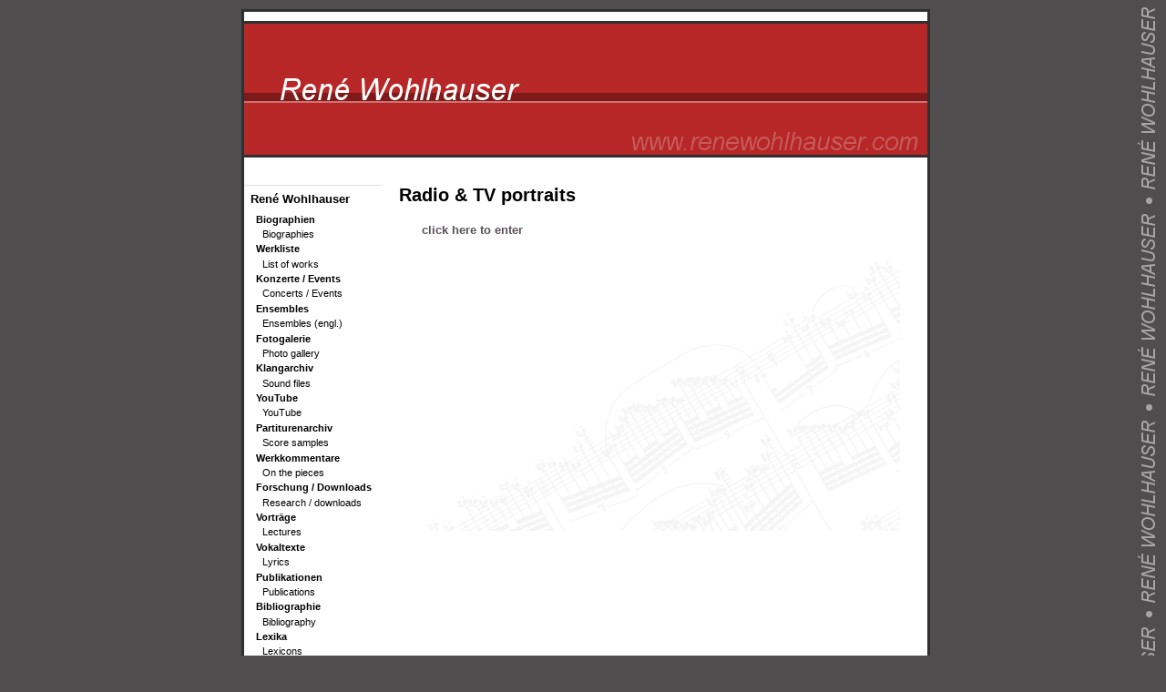

--- FILE ---
content_type: text/html; charset=UTF-8
request_url: https://www.renewohlhauser.com/45_radio_amp_tv_portraits.php
body_size: 1524
content:
<!DOCTYPE html PUBLIC "-//W3C//DTD HTML 4.01 Transitional//EN" "http://www.w3.org/TR/1999/REC-html401-19991224/loose.dtd"><html><head><meta http-equiv="Content-Type" content="text/html; charset=UTF-8"/><link href="style/style.css" rel="stylesheet" type="text/css"><link href="style/layout.css" rel="stylesheet" type="text/css"><link href="style/site.css" rel="stylesheet" type="text/css"><!--[if IE]><style type="text/css">@import url(style/ie.css);</style><![endif]--><title></title><meta name="language" content="de"><meta name="author" content=""><meta name="publisher" content=""><meta name="copyright" content=""><meta name="description" content=""><meta name="keywords" content=""><meta name="page-topic" content=""><meta name="page-type" content="Homepage"><meta name="audience" content="alle"><meta name="robots" content="index,follow"><script src="script/script.js" type="text/javascript"></script></head><body><div id="center"><div id="all"><div id="header">&nbsp;</div><div class="clear"></div><div class="topspacer"></div><div class="clear"></div><div id="leftnav"><div class="mnulyr lyr1"><a class="mnuitm" href="1_rene_wohlhauser.php">Ren&eacute; Wohlhauser</a><div class="mnulyr lyr2"><a class="mnuitm" href="2_biographien.php">Biographien</a><div class="mnulyr lyr3"><a class="mnuitm" href="18_biographies.php">Biographies</a></div></div><div class="mnulyr lyr2"><a class="mnuitm" href="3_werkliste.php">Werkliste</a><div class="mnulyr lyr3"><a class="mnuitm" href="19_list_of_works.php">List of works</a></div></div><div class="mnulyr lyr2"><a class="mnuitm" href="15_konzerte__events.php">Konzerte / Events</a><div class="mnulyr lyr3"><a class="mnuitm" href="22_concerts__events.php">Concerts / Events</a></div></div><div class="mnulyr lyr2"><a class="mnuitm" href="16_ensembles.php">Ensembles</a><div class="mnulyr lyr3"><a class="mnuitm" href="23_ensembles_engl.php">Ensembles (engl.)</a></div></div><div class="mnulyr lyr2"><a class="mnuitm" href="29_fotogalerie.php">Fotogalerie</a><div class="mnulyr lyr3"><a class="mnuitm" href="38_photo_gallery.php">Photo gallery</a></div></div><div class="mnulyr lyr2"><a class="mnuitm" href="30_klangarchiv.php">Klangarchiv</a><div class="mnulyr lyr3"><a class="mnuitm" href="39_sound_files.php">Sound files</a></div></div><div class="mnulyr lyr2"><a class="mnuitm" href="72_youtube.php">YouTube</a><div class="mnulyr lyr3"><a class="mnuitm" href="73_youtube.php">YouTube</a></div></div><div class="mnulyr lyr2"><a class="mnuitm" href="35_partiturenarchiv.php">Partiturenarchiv</a><div class="mnulyr lyr3"><a class="mnuitm" href="40_score_samples.php">Score samples</a></div></div><div class="mnulyr lyr2"><a class="mnuitm" href="33_werkkommentare.php">Werkkommentare</a><div class="mnulyr lyr3"><a class="mnuitm" href="41_on_the_pieces.php">On the pieces</a></div></div><div class="mnulyr lyr2"><a class="mnuitm" href="64_forschung__downloads.php">Forschung / Downloads</a><div class="mnulyr lyr3"><a class="mnuitm" href="65_research__downloads.php">Research / downloads</a></div></div><div class="mnulyr lyr2"><a class="mnuitm" href="70_vortraege.php">Vortr&auml;ge</a><div class="mnulyr lyr3"><a class="mnuitm" href="71_lectures.php">Lectures</a></div></div><div class="mnulyr lyr2"><a class="mnuitm" href="52_vokaltexte.php">Vokaltexte</a><div class="mnulyr lyr3"><a class="mnuitm" href="53_lyrics.php">Lyrics</a></div></div><div class="mnulyr lyr2"><a class="mnuitm" href="25_publikationen.php">Publikationen</a><div class="mnulyr lyr3"><a class="mnuitm" href="42_publications.php">Publications</a></div></div><div class="mnulyr lyr2"><a class="mnuitm" href="26_bibliographie.php">Bibliographie</a><div class="mnulyr lyr3"><a class="mnuitm" href="43_bibliography.php">Bibliography</a></div></div><div class="mnulyr lyr2"><a class="mnuitm" href="27_lexika.php">Lexika</a><div class="mnulyr lyr3"><a class="mnuitm" href="44_lexicons.php">Lexicons</a></div></div><div class="mnulyr lyr2"><a class="mnuitm" href="60_preise__auszeichnungen.php">Preise / Auszeichnungen</a><div class="mnulyr lyr3"><a class="mnuitm" href="61_awards.php">Awards</a></div></div><div class="mnulyr lyr2"><a class="mnuitm" href="28_radio_amp_tv-portraits.php">Radio &amp; TV-Portraits</a><div class="mnulyr lyr3"><a class="mnuitm" href="45_radio_amp_tv_portraits.php">Radio &amp; TV portraits</a></div></div><div class="mnulyr lyr2"><a class="mnuitm" href="24_tontraeger.php">Tontr&auml;ger</a><div class="mnulyr lyr3"><a class="mnuitm" href="46_discography.php">Discography</a></div></div><div class="mnulyr lyr2"><a class="mnuitm" href="54_polysono_records.php">Polysono Records</a><div class="mnulyr lyr3"><a class="mnuitm" href="55_polysono_records.php">Polysono Records</a></div></div><div class="mnulyr lyr2"><a class="mnuitm" href="36_pressespiegel.php">Pressespiegel</a><div class="mnulyr lyr3"><a class="mnuitm" href="47_press.php">Press</a></div></div><div class="mnulyr lyr2"><a class="mnuitm" href="21_schriftsteller.php">Schriftsteller</a><div class="mnulyr lyr3"><a class="mnuitm" href="48_author.php">Author</a></div></div><div class="mnulyr lyr2"><a class="mnuitm" href="37_gedichte.php">Gedichte</a><div class="mnulyr lyr3"><a class="mnuitm" href="49_poems.php">Poems</a></div></div><div class="mnulyr lyr2"><a class="mnuitm" href="62_kunstgalerie.php">Kunstgalerie</a><div class="mnulyr lyr3"><a class="mnuitm" href="63_art_gallery.php">Art gallery</a></div></div><div class="mnulyr lyr2"><a class="mnuitm" href="17_unterricht.php">Unterricht</a><div class="mnulyr lyr3"><a class="mnuitm" href="50_teaching.php">Teaching</a></div></div><div class="mnulyr lyr2"><a class="mnuitm" href="56_unterrichtsmaterialien.php">Unterrichtsmaterialien</a><div class="mnulyr lyr3"><a class="mnuitm" href="57_teaching_documents.php">Teaching documents</a></div></div><div class="mnulyr lyr2"><a class="mnuitm" href="58_mikrotoene.php">Mikrot&ouml;ne</a><div class="mnulyr lyr3"><a class="mnuitm" href="59_microtones.php">Microtones</a></div></div><div class="mnulyr lyr2"><a class="mnuitm" href="14_kontakt.php">Kontakt</a><div class="mnulyr lyr3"><a class="mnuitm" href="51_contact.php">Contact</a></div></div><div class="mnulyr lyr2"><a class="mnuitm" href="66_haus_zur_musik_reservationen.php">Haus zur Musik, Reservationen</a><div class="mnulyr lyr3"><a class="mnuitm" href="67_reservations.php">Reservations</a></div></div><div class="mnulyr lyr2"><a class="mnuitm" href="20_links.php">Links</a></div></div><div class="mnulyr lyr1"><a class="mnuitm" href="74_datenschutzerklaerung.php">Datenschutzerkl&auml;rung</a></div></div><div id="content"><a name="B50"></a><h1 class="c">Radio &amp; TV portraits</h1><div class="clear"></div><a name="A167"></a><p class="c"><br><a href="DisplayAction.php?page=28" class="c">click here to enter</a></p><div class="clear"></div></div><div class="clear"></div><div id="footer"><a class="cmsfooter" target="_blank" href="http://www.oberhausser.ch">powered by oberhausser-cms</a></div></div></div></body></html>

--- FILE ---
content_type: text/css
request_url: https://www.renewohlhauser.com/style/style.css
body_size: 593
content:
/* MASTER STYLE */

body {
	/*overflow:scroll;*/

	font-family:Arial, Helvetica, sans-serif;
	font-size:62.5%;
}

*{
	margin:0;
	padding:0;
	font-size:1em;
	font-family:Arial, Helvetica, sans-serif;
}

div.clear{
	clear:both;
}

div{
	margin:0;
	padding:0;
}

/* text */
h1.c{
	font-size:2em;
	margin-top:1em;
	margin-bottom:0.2em;
	font-weight:bold;
	clear:both;
}

h2.c{
	font-size:1.6em;
	margin-top:0.8em;
	margin-bottom:0.2em;
	font-weight:bold;
	font-style:italic;
}

h3.c{
	font-size:1.4em;
	margin-top:0.5em;
	margin-bottom:0.2em;
	font-weight:bold;
}

h4.c{
	font-size:1.4em;
	font-weight:normal;
}

div.c{
	
}

p.c{
	font-size:1.3em;
	margin:0.2em;
	margin-bottom:0.5em;
	padding-left:1.5em;
}

table.c{
	font-size:1.3em;
	border-collapse:collapse;
	margin-left:1.5em;
}

td.c{
	font-size:1em;
	padding-left:0.2em;
	padding-right:1em;
}

tr.c{
	font-size:1em;
}

tr.cimp td{
	border-top:2px solid black;
	border-bottom:2px solid black;
	font-weight:bold;
}

td.cimp{
	font-weight:bold;
}

p.ok{
	font-size:1.3em;
	margin:0.2em;
	color:#05A91C;
	background-image:url('../images/ok.gif');
	background-repeat:no-repeat;
	padding-left:20px;
	font-weight:bold;
}

p.error{
	font-size:1.3em;
	margin:0.2em;
	color:#D60C02;
	background-image:url('../images/error.gif');
	background-repeat:no-repeat;
	padding-left:20px;
	font-weight:bold;
}

ul.croot{
	font-size:1.3em;
	margin:0.2em;
	margin-bottom:0.5em;
	padding-left:2em;
	display:block;
}

ol.croot{
	font-size:1.3em;
	margin:0.2em;
	margin-bottom:0.5em;
	padding-left:2em;
	display:block;
}

ul.c{
	margin:0.2em;
}

ol.c{
	margin:0.2em;
}

li.c{
	margin-left:1.5em;
	margin-bottom:0.5em;
}

a{
	font-size:1.0em;
	margin:0.2em;
}

/* FILES */

div.file{
	margin:0.5em;
	padding:0.5em;
	font-size:1.2em;
	margin-left:2em;
}

a.file{
	font-size:0.9em;
	font-weight:normal;
}

a.file_inline{
	
}

a.file:hover{
	text-decoration:none;
}

img.file{
	border:none;
	vertical-align:bottom;
	margin-right:0.5em;
}

/* IMAGES */
/* .image */
a.image{
	border:0;
}

img.image{
	padding:0;
	margin:0;
	border:0;
}

img.image_thumb{
	cursor:hand;
}

div.image{
	font-size:1.1em;
	font-style:italic;
	font-weight:bold;
	margin:0.5em;
	overflow:hidden;
}

a.image{
	font-style:italic;
	font-weight:bold;
	color:black;
	padding:0;
	margin:0;
}

a.image:hover{
	color:black;
}

/* IMAGE ALIGN! */

/* .image_right */
div.image_right{
	float:right;
}

/* .image_left */
div.image_left{
	float:left;
}

/* .image_leftborder */
div.image_leftborder{
	padding-left:1em;
	float:left;
}

/* .image_center */
div.image_center{
	text-align:center;
}

/* SIDEBAR */
p.sidebar{
	padding-left:0;
}

div.sidebar{
	float:left;
	margin:1em;
}


--- FILE ---
content_type: text/css
request_url: https://www.renewohlhauser.com/style/layout.css
body_size: 264
content:
/* CENTER-LAYOUT STYLE */

body {
	text-align:center;
}

#center {
	text-align:left;
	margin:auto;
	width:75em;
	float:none;
}

div#all{
	float:left;
	margin-top:1em;
	margin-bottom:1em;
}

div#header{
	margin-top:1em;
	margin-bottom:1em;
	width: 75em;
}

div#footer{
	clear:both;
	display:block;
	margin-top:2em;
	padding:0.5em;
	font-size:1em;
}

div#leftnav{
	margin-top:1em;
	float:left;
	overflow:hidden;
	width:15em;
	margin-right:2em;
	margin-bottom:10em;
}

div#content{
	width:55em;
	float:left;
	min-height:40em;
}

/* MENU ITEMS */
a.mnuitm{
	margin:0;
	display:block;
}

div.mnulyr.lyr1 a{
	padding:0.5em;
	margin-top:0.8em;
	font-size:1.3em;
}

div.mnulyr.lyr1{
	border-bottom:1px solid #E0E0E0;
}

div.mnulyr.lyr2{
	
}

div.mnulyr.lyr2 a{
	margin:0;
	padding:0.2em;
	padding-left:1em;
	font-size:1.1em;
}


--- FILE ---
content_type: text/css
request_url: https://www.renewohlhauser.com/style/site.css
body_size: 765
content:
/* SITE STYLE */

body {
	background-color:#4F4D4D;
	background-image:url(../images/bbg.gif);
	background-position: right top;
	background-repeat:repeat-y;
}

div#all{
	border: 3px solid #303030;
	background-position: right;
	background-repeat:no-repeat;
	background-color:white;
}

div#header{
	background-image: url("../images/hdr.gif");
	background-repeat: no-repeat;
	background-position: center;
	background-color:#B72727;
	height: 15em;
}

div#footer{
	color:gray;
	text-align:center;
	border-top:1px solid gray;
	background-color:#F3F3F3;
}

div#content{
	background-image: url("../images/bg.gif");
}

a{
	font-weight:bold;
	text-decoration:none;
	color:#5B545B;
}

a:hover{
	text-decoration:underline;
	color:#B72727;
}

a.cmsfooter{
	font-weight:bold;
	text-decoration:underline;
	color:gray;
}

a.cmsfooter:hover{
	text-decoration:none;
	color:gray;
}


/* MENU ITEMS */
/*
a.mnuitm{
	color:black;
	font-weight:bold;
}

a.mnuitm:hover{
	background-color:#B72727;
	color:black;
}

div.mnulyr.lyr1 a{
	border-top:1px solid #E0E0E0;
}

div.mnulyr.lyr1{
	border-bottom:1px solid #E0E0E0;
}

div.mnulyr.lyr2{
	
}

div.mnulyr.lyr2 a{
	border:none;
}
*/
/* MENU ITEMS */
a.mnuitm{
	color:black;
	font-weight:bold;
}

a.mnuitm:hover{
	background-color:#B72727;
	color:black;
}

div.mnulyr.lyr1 a{
	border-top:1px solid #E0E0E0;
}

div.mnulyr.lyr1{
	border-bottom:1px solid #E0E0E0;
}

div.mnulyr.lyr2{
	border:none;
}

div.mnulyr.lyr2 a{
	border:none;
	margin:0;
	padding:0.2em;
	padding-left:1em;
	font-size:1.1em;
}

div.mnulyr.lyr2 a{
	padding-left:1.2em;
}

div.mnulyr.lyr3 a{
	padding-left:1.8em;
	font-weight:normal;
}

div.mnulyr.lyr4 a{
	padding-left:2.6em;
}

div.mnulyr.lyr5 a{
	padding-left:4.4em;
}


/* FILES */

div.file{
	border:1px dashed #E0E0E0;
	background-color:#FCFCFC;
}

a.file{

}

a.file_inline{
	
}

a.file:hover{

}

img.file{

}


/* SIDEBAR */

div.sidebar{
	border:1px dashed #C0C0C0;
	background-color:#FAFAFA;
}

/* 2011-07-25 new form style */
td.htmlinputlabel {
	padding:0.5em;
	margin:0.5em;
	width:12em;
	border-bottom:1px solid #E0E0E0;
/* 	border-top:3px solid #F0F0F0;
	border-bottom:3px solid #F0F0F0;
	border-top:1px dashed #C0C0C0;
	border-bottom:1px dashed #C0C0C0;*/
}

td.htmlinputvalue{
	padding:0.5em;
	margin:0.5em;
	width:33em;
	/*border-bottom:1px solid #C0C0C0;
	border-top:1px dashed #C0C0C0;
	border-bottom:1px dashed #C0C0C0;*/
}

label.label{
	font-size:1.2em;
	margin-right:2em;
	font-weight:bold;
}

input.text{
	font-size:1.2em;
	width:33em;
/*	border: 1px solid #C0C0C0;*/
}

input.btn{
	margin-right:0;
	border:1px solid #808080;
	border-left:3px solid #808080;
	color: #808080;
	background-color:white;
	font-size:1.1em;
	font-weight:bold;
	width:10em;
}

textarea{
	font-size:1.2em;
	width:33em;
	height:10em;
/*	border:1px solid black;*/
}


/* FIX 14.08.2007: PRINT */

@media print{
	
	body{
		overflow : visible;
	}

	div#all{
		float : none;
	}
	
	div#center{
		width : auto;
		float : none;
	}
	
	div#header{
		float : none;
		display : none;
	/*	width : auto;
		height : auto;*/
	}
	
	div#leftnav{
		float : none;
		display : none;
	}
	
	div#content{
		float : none;
		width : auto;
	}
	
	table.cfull{
		float : none;
		width : auto;
	}
	
	div#header:before{
		/*content : url(../images/printlogo.jpg);*/
	}

}


--- FILE ---
content_type: application/javascript
request_url: https://www.renewohlhauser.com/script/script.js
body_size: 177
content:
var popup = null;

var lastHeight = 0;
var lastWidth = 0;

function showimage(file, width, height){
	var left;
	var top;

	if(popup != null && ! popup.closed && lastHeight > 0 && lastWidth > 0){
		if(width-lastWidth != 0 || height-lastHeight != 0)
			popup.resizeBy(width-lastWidth, height-lastHeight);
	}else{
		if(popup != null && ! popup.closed){
			popup.close();
		}
	}

	popup = window.open(file, "image", "width="+width+",height="+height+",left=20,top=20");

	lastHeight = height;
	lastWidth = width;

	popup.focus();
	return false;
}